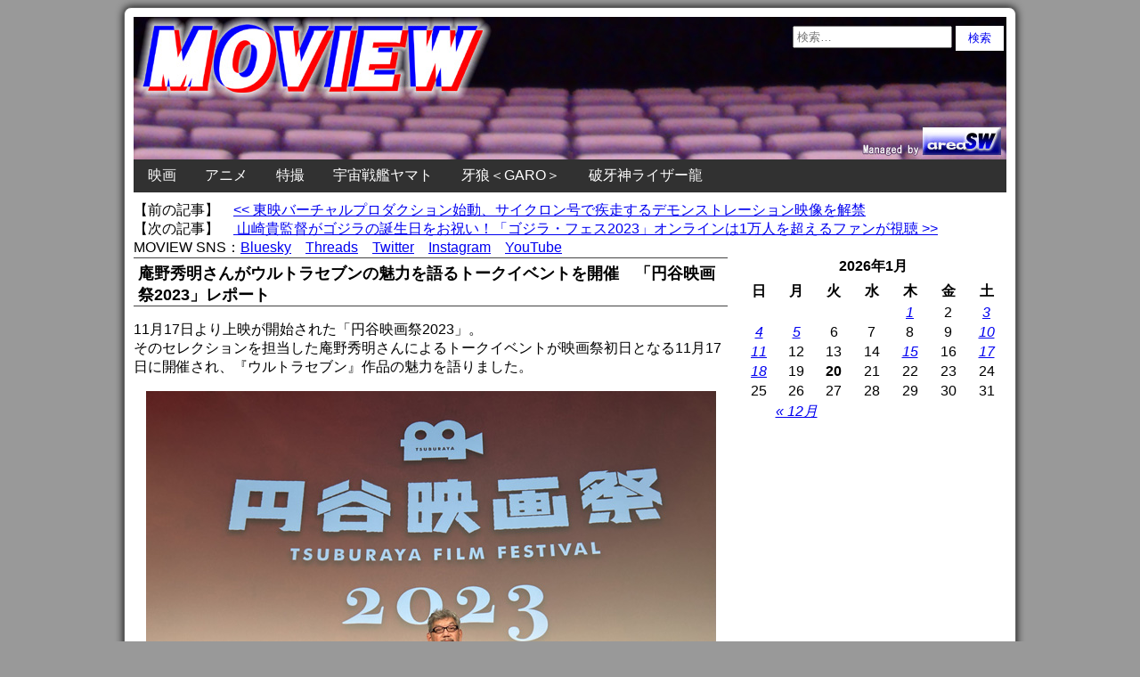

--- FILE ---
content_type: text/html; charset=UTF-8
request_url: https://www.moview.jp/wp-admin/admin-ajax.php
body_size: -113
content:
WPP: OK. Execution time: 0.00159 seconds

--- FILE ---
content_type: text/html; charset=utf-8
request_url: https://www.google.com/recaptcha/api2/aframe
body_size: 267
content:
<!DOCTYPE HTML><html><head><meta http-equiv="content-type" content="text/html; charset=UTF-8"></head><body><script nonce="1KwjX1aVgvvMeaC_1klKEQ">/** Anti-fraud and anti-abuse applications only. See google.com/recaptcha */ try{var clients={'sodar':'https://pagead2.googlesyndication.com/pagead/sodar?'};window.addEventListener("message",function(a){try{if(a.source===window.parent){var b=JSON.parse(a.data);var c=clients[b['id']];if(c){var d=document.createElement('img');d.src=c+b['params']+'&rc='+(localStorage.getItem("rc::a")?sessionStorage.getItem("rc::b"):"");window.document.body.appendChild(d);sessionStorage.setItem("rc::e",parseInt(sessionStorage.getItem("rc::e")||0)+1);localStorage.setItem("rc::h",'1768884494975');}}}catch(b){}});window.parent.postMessage("_grecaptcha_ready", "*");}catch(b){}</script></body></html>